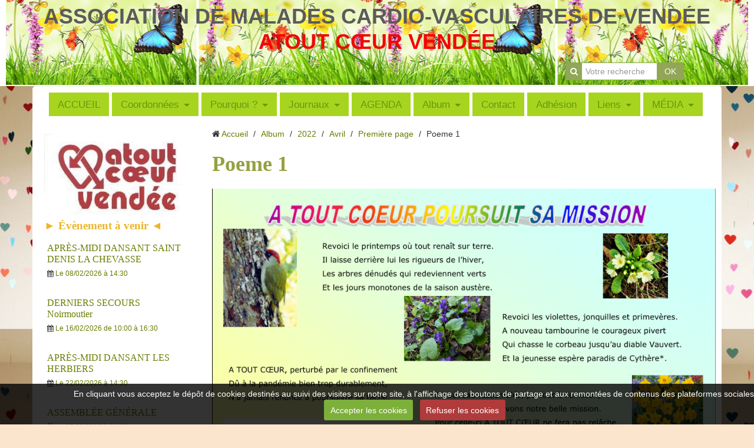

--- FILE ---
content_type: text/html; charset=UTF-8
request_url: https://www.atoutcoeurvendee.com/album-photos/cat-2022/avril/premiere-page/poeme-1.html
body_size: 47720
content:
    
    
    

    




<!DOCTYPE html>
<html lang="fr">
<head>
<title>Poeme 1</title>

<!-- modular_bootstrap / secret_garden -->
<meta http-equiv="content-type" content="text/html; charset=utf-8">
  <link href="//www.atoutcoeurvendee.com/fr/themes/designlines/62778fdd920e5ba553f25294.css?v=c362aaa219269cb4685f3f69932f1162" rel="stylesheet">
  <link rel="image_src" href="https://www.atoutcoeurvendee.com/medias/album/poeme-1.png" />
  <meta property="og:image" content="https://www.atoutcoeurvendee.com/medias/album/poeme-1.png" />
  <link href="//www.atoutcoeurvendee.com/fr/themes/designlines/67cefdefb5c700000002d276.css?v=4c8cde06a143dec75e8891bcbefec700" rel="stylesheet">
  <link rel="canonical" href="https://www.atoutcoeurvendee.com/album-photos/cat-2022/avril/premiere-page/poeme-1.html">



<meta name="generator" content="e-monsite (e-monsite.com)">



<meta name="viewport" content="width=device-width, initial-scale=1.0, maximum-scale=1.0, user-scalable=no">
<!--[if IE]>
<meta http-equiv="X-UA-Compatible" content="IE=edge">
<![endif]-->

<link rel="icon" href="https://www.atoutcoeurvendee.com/medias/site/favicon/logo-atourcoeur-vendee-favicon.png">

<link rel="apple-touch-icon" sizes="114x114" href="https://www.atoutcoeurvendee.com/medias/site/mobilefavicon/logo-atourcoeur-vendee.jpg?fx=c_114_114" />
<link rel="apple-touch-icon" sizes="72x72" href="https://www.atoutcoeurvendee.com/medias/site/mobilefavicon/logo-atourcoeur-vendee.jpg?fx=c_72_72" />
<link rel="apple-touch-icon" href="https://www.atoutcoeurvendee.com/medias/site/mobilefavicon/logo-atourcoeur-vendee.jpg?fx=c_57_57" />
<link rel="apple-touch-icon-precomposed" href="https://www.atoutcoeurvendee.com/medias/site/mobilefavicon/logo-atourcoeur-vendee.jpg?fx=c_57_57" />

<link href="https://fonts.googleapis.com/css?family=Rubik%20Glitch:300,400,700&amp;display=swap" rel="stylesheet">





<link href="//www.atoutcoeurvendee.com/themes/combined.css?v=6_1543914156_625" rel="stylesheet">
<!--[if IE 7]>
<link href="//www.atoutcoeurvendee.com/medias/static/themes/bootstrap/css/font-awesome-ie7.min.css" rel="stylesheet">
<![endif]-->
<script src="//www.atoutcoeurvendee.com/themes/combined.js?v=6_1543914156_625"></script>
<!-- Le HTML5 shim, for IE6-8 support of HTML5 elements -->
<!--[if lt IE 9]>
<script src="//www.atoutcoeurvendee.com/medias/static/themes/bootstrap/js/html5shiv.js"></script>
<![endif]-->

    <script src="//www.atoutcoeurvendee.com/medias/static/jqueryCuttr/jquery.cookie.js"></script>
    <script src="//www.atoutcoeurvendee.com/medias/static/jqueryCuttr/jquery.cookiecuttr.js"></script>
    <script>
    $(document).ready(function(){
        $.cookieCuttr({
            cookieNotificationLocationBottom : true,
            cookieDeclineButton : true,
            cookieResetButton : false,
            cookieAcceptButtonText :'Accepter\u0020les\u0020cookies',
            cookieDeclineButtonText :'Refuser\u0020les\u0020cookies',
            cookieResetButtonText : 'R\u00E9initialiser\u0020les\u0020cookies',
            cookieAnalyticsMessage : 'En\u0020cliquant\u0020vous\u0020acceptez\u0020le\u0020d\u00E9p\u00F4t\u0020de\u0020cookies\u0020destin\u00E9s\u0020au\u0020suivi\u0020des\u0020visites\u0020sur\u0020notre\u0020site,\u0020\u00E0\u0020l\u0027affichage\u0020des\u0020boutons\u0020de\u0020partage\u0020et\u0020aux\u0020remont\u00E9es\u0020de\u0020contenus\u0020des\u0020plateformes\u0020sociales.',
            cookieWhatAreLinkText : ''      
        });
    });
    </script>

<script async src="https://www.googletagmanager.com/gtag/js?id=G-4VN4372P6E"></script>
<script>
    window.dataLayer = window.dataLayer || [];
    function gtag(){dataLayer.push(arguments);}
    
    gtag('consent', 'default', {
        'ad_storage': 'denied',
        'analytics_storage': 'denied'
    });
    
    gtag('js', new Date());
    gtag('config', 'G-4VN4372P6E');
</script>

</head>
<body id="album-photos_run_cat-2022_avril_premiere-page_poeme-1" class="default">
    
        
        
        <header id="header" class="clearfix">
                                
                            
                        <div class="site-infos in-header text-center">
                                    <p class="site-title">
                        <a href="https://www.atoutcoeurvendee.com/">ASSOCIATION DE MALADES CARDIO-VASCULAIRES DE VENDÉE</a>
                    </p>
                                                    <p class="site-subtitle">ATOUT                    CŒUR                    VENDÉE</p>
                            </div>
                            
                        <div class="hidden-phone in-header pull-right" id="quicksearch">
                <form method="get" action="https://www.atoutcoeurvendee.com/search/site/" class="form-search">
    <div class="input-prepend input-append">
        <span class="add-on"><i class="icon icon-search"></i></span>
        <button type="submit" class="btn">OK</button>
        <div>
        <input type="text" placeholder="Votre recherche" value="" class="input-block-level" name="q">
        </div>
    </div>
</form>            </div>
                        
                        
            </header>
        
        <nav class="navbar container fixed">
                    <div class="navbar-inner">
                <a class="btn-navbar" data-toggle="collapse" data-target=".nav-collapse">
                    <i class="icon icon-reorder icon-2x"></i>
                </a> 
                
                                
                                
                                
                <div class="nav-collapse collapse">
                   <ul class="nav nav-list">
         <li class="nav-item-1">
         <a class="nav-link " href="https://www.atoutcoeurvendee.com/" >ACCUEIL</a>
               </li>
            <li class="nav-item-2 dropdown">
         <a class="nav-link  dropdown-toggle" href="https://www.atoutcoeurvendee.com/pages/coordonnees/" >Coordonnées</a>
                  <ul class="dropdown-menu">
                           <li>
                  <a href="https://www.atoutcoeurvendee.com/pages/coordonnees/renseignements/">Renseignements</a>
                              </li>
                           <li>
                  <a href="https://www.atoutcoeurvendee.com/pages/coordonnees/organigramme/">Organigramme</a>
                              </li>
                        </ul>
               </li>
            <li class="nav-item-3 dropdown">
         <a class="nav-link  dropdown-toggle" href="https://www.atoutcoeurvendee.com/pages/pourquoi/" >Pourquoi ?</a>
                  <ul class="dropdown-menu">
                           <li>
                  <a href="https://www.atoutcoeurvendee.com/pages/pourquoi/raisons/">Raisons</a>
                              </li>
                           <li>
                  <a href="https://www.atoutcoeurvendee.com/pages/pourquoi/permanence/">Permanence</a>
                              </li>
                        </ul>
               </li>
            <li class="nav-item-4 dropdown">
         <a class="nav-link  dropdown-toggle" href="https://www.atoutcoeurvendee.com/pages/journaux/" >Journaux</a>
                  <ul class="dropdown-menu">
                           <li class="dropdown-submenu">
                  <a href="https://www.atoutcoeurvendee.com/pages/journaux/de-2026/">2026</a>
                                    <ul class="dropdown-menu">
                                             <li>
                           <a href="https://www.atoutcoeurvendee.com/pages/journaux/de-2026/de-2026.html">De 2026</a>
                        </li>
                                       </ul>
                              </li>
                           <li class="dropdown-submenu">
                  <a href="https://www.atoutcoeurvendee.com/pages/journaux/cat-2025/">2025</a>
                                    <ul class="dropdown-menu">
                                             <li>
                           <a href="https://www.atoutcoeurvendee.com/pages/journaux/cat-2025/de-25.html">De 2025</a>
                        </li>
                                       </ul>
                              </li>
                           <li class="dropdown-submenu">
                  <a href="https://www.atoutcoeurvendee.com/pages/journaux/cat-2024/">2024</a>
                                    <ul class="dropdown-menu">
                                             <li>
                           <a href="https://www.atoutcoeurvendee.com/pages/journaux/cat-2024/de-2024.html">De 2024</a>
                        </li>
                                       </ul>
                              </li>
                           <li class="dropdown-submenu">
                  <a href="https://www.atoutcoeurvendee.com/pages/journaux/cat-2023/">2023</a>
                                    <ul class="dropdown-menu">
                                             <li>
                           <a href="https://www.atoutcoeurvendee.com/pages/journaux/cat-2023/de-2023.html">De 2023</a>
                        </li>
                                       </ul>
                              </li>
                           <li class="dropdown-submenu">
                  <a href="https://www.atoutcoeurvendee.com/pages/journaux/cat-2022/">2022</a>
                                    <ul class="dropdown-menu">
                                             <li>
                           <a href="https://www.atoutcoeurvendee.com/pages/journaux/cat-2022/de-2022.html">De 2022</a>
                        </li>
                                       </ul>
                              </li>
                           <li class="dropdown-submenu">
                  <a href="https://www.atoutcoeurvendee.com/pages/journaux/cat-2021/">2021</a>
                                    <ul class="dropdown-menu">
                                             <li>
                           <a href="https://www.atoutcoeurvendee.com/pages/journaux/cat-2021/de-2021.html">De 2021</a>
                        </li>
                                       </ul>
                              </li>
                           <li class="dropdown-submenu">
                  <a href="https://www.atoutcoeurvendee.com/pages/journaux/cat-2020/">2020</a>
                                    <ul class="dropdown-menu">
                                             <li>
                           <a href="https://www.atoutcoeurvendee.com/pages/journaux/cat-2020/de.html">De 2020</a>
                        </li>
                                       </ul>
                              </li>
                           <li class="dropdown-submenu">
                  <a href="https://www.atoutcoeurvendee.com/pages/journaux/cat-2019/">2019</a>
                                    <ul class="dropdown-menu">
                                             <li>
                           <a href="https://www.atoutcoeurvendee.com/pages/journaux/cat-2019/de-2019.html">De 2019</a>
                        </li>
                                       </ul>
                              </li>
                           <li class="dropdown-submenu">
                  <a href="https://www.atoutcoeurvendee.com/pages/journaux/cat-2018/">2018</a>
                                    <ul class="dropdown-menu">
                                             <li>
                           <a href="https://www.atoutcoeurvendee.com/pages/journaux/cat-2018/de-2018.html">De 2018</a>
                        </li>
                                       </ul>
                              </li>
                           <li class="dropdown-submenu">
                  <a href="https://www.atoutcoeurvendee.com/pages/journaux/cat-2017/">2017</a>
                                    <ul class="dropdown-menu">
                                             <li>
                           <a href="https://www.atoutcoeurvendee.com/pages/journaux/cat-2017/de-2017.html">De 2017</a>
                        </li>
                                       </ul>
                              </li>
                        </ul>
               </li>
            <li class="nav-item-5">
         <a class="nav-link " href="https://www.atoutcoeurvendee.com/agenda/" >AGENDA</a>
               </li>
            <li class="nav-item-6 dropdown">
         <a class="nav-link  dropdown-toggle" href="https://www.atoutcoeurvendee.com/album-photos/" >Album</a>
                  <ul class="dropdown-menu">
                           <li class="dropdown-submenu">
                  <a href="https://www.atoutcoeurvendee.com/album-photos/2026/">2026</a>
                                    <ul class="dropdown-menu">
                                             <li>
                           <a href="https://www.atoutcoeurvendee.com/album-photos/2026/janvier/">Janvier</a>
                        </li>
                                       </ul>
                              </li>
                           <li class="dropdown-submenu">
                  <a href="https://www.atoutcoeurvendee.com/album-photos/cat-2025/">2025</a>
                                    <ul class="dropdown-menu">
                                             <li>
                           <a href="https://www.atoutcoeurvendee.com/album-photos/cat-2025/septembre/">Septembre</a>
                        </li>
                                             <li>
                           <a href="https://www.atoutcoeurvendee.com/album-photos/cat-2025/journee-du-coeur/">Journée du Coeur</a>
                        </li>
                                             <li>
                           <a href="https://www.atoutcoeurvendee.com/album-photos/cat-2025/mai/">Mai</a>
                        </li>
                                             <li>
                           <a href="https://www.atoutcoeurvendee.com/album-photos/cat-2025/janvier/">Janvier</a>
                        </li>
                                       </ul>
                              </li>
                           <li class="dropdown-submenu">
                  <a href="https://www.atoutcoeurvendee.com/album-photos/cat-2024/">2024</a>
                                    <ul class="dropdown-menu">
                                             <li>
                           <a href="https://www.atoutcoeurvendee.com/album-photos/cat-2024/septembre/">Septembre</a>
                        </li>
                                             <li>
                           <a href="https://www.atoutcoeurvendee.com/album-photos/cat-2024/avril/">Avril</a>
                        </li>
                                             <li>
                           <a href="https://www.atoutcoeurvendee.com/album-photos/cat-2024/janvier/">Janvier</a>
                        </li>
                                       </ul>
                              </li>
                           <li class="dropdown-submenu">
                  <a href="https://www.atoutcoeurvendee.com/album-photos/cat-2023/">2023</a>
                                    <ul class="dropdown-menu">
                                             <li>
                           <a href="https://www.atoutcoeurvendee.com/album-photos/cat-2023/journee-du-coeur/">Journée du Coeur</a>
                        </li>
                                             <li>
                           <a href="https://www.atoutcoeurvendee.com/album-photos/cat-2023/septembre/">Septembre</a>
                        </li>
                                             <li>
                           <a href="https://www.atoutcoeurvendee.com/album-photos/cat-2023/avril/">Avril</a>
                        </li>
                                             <li>
                           <a href="https://www.atoutcoeurvendee.com/album-photos/cat-2023/janvier/">Janvier</a>
                        </li>
                                       </ul>
                              </li>
                           <li class="dropdown-submenu">
                  <a href="https://www.atoutcoeurvendee.com/album-photos/cat-2022/">2022</a>
                                    <ul class="dropdown-menu">
                                             <li>
                           <a href="https://www.atoutcoeurvendee.com/album-photos/cat-2022/reportages/">Journée du Cœur</a>
                        </li>
                                             <li>
                           <a href="https://www.atoutcoeurvendee.com/album-photos/cat-2022/septembre/">Septembre</a>
                        </li>
                                             <li>
                           <a href="https://www.atoutcoeurvendee.com/album-photos/cat-2022/avril/">Avril</a>
                        </li>
                                             <li>
                           <a href="https://www.atoutcoeurvendee.com/album-photos/cat-2022/janvier/">Janvier</a>
                        </li>
                                       </ul>
                              </li>
                           <li class="dropdown-submenu">
                  <a href="https://www.atoutcoeurvendee.com/album-photos/cat-2021/">2021</a>
                                    <ul class="dropdown-menu">
                                             <li>
                           <a href="https://www.atoutcoeurvendee.com/album-photos/cat-2021/septembre/">Septembre</a>
                        </li>
                                             <li>
                           <a href="https://www.atoutcoeurvendee.com/album-photos/cat-2021/mai/">Mai</a>
                        </li>
                                             <li>
                           <a href="https://www.atoutcoeurvendee.com/album-photos/cat-2021/janvier/">Janvier</a>
                        </li>
                                       </ul>
                              </li>
                           <li class="dropdown-submenu">
                  <a href="https://www.atoutcoeurvendee.com/album-photos/cat-2020/">2020</a>
                                    <ul class="dropdown-menu">
                                             <li>
                           <a href="https://www.atoutcoeurvendee.com/album-photos/cat-2020/septembre-2020/">Septembre 2020</a>
                        </li>
                                             <li>
                           <a href="https://www.atoutcoeurvendee.com/album-photos/cat-2020/avril-2020/">Avril 2020</a>
                        </li>
                                       </ul>
                              </li>
                           <li class="dropdown-submenu">
                  <a href="https://www.atoutcoeurvendee.com/album-photos/cat-2019/">2019</a>
                                    <ul class="dropdown-menu">
                                             <li>
                           <a href="https://www.atoutcoeurvendee.com/album-photos/cat-2019/compte-rendu-jdc/">Compte Rendu JDC</a>
                        </li>
                                             <li>
                           <a href="https://www.atoutcoeurvendee.com/album-photos/cat-2019/decembre-2019/">Décembre 2019</a>
                        </li>
                                             <li>
                           <a href="https://www.atoutcoeurvendee.com/album-photos/cat-2019/reseaux-sociaux/">Réseaux Sociaux</a>
                        </li>
                                             <li>
                           <a href="https://www.atoutcoeurvendee.com/album-photos/cat-2019/octobre-2019/">Octobre 2019</a>
                        </li>
                                             <li>
                           <a href="https://www.atoutcoeurvendee.com/album-photos/cat-2019/juillet-2019/">Juillet 2019</a>
                        </li>
                                             <li>
                           <a href="https://www.atoutcoeurvendee.com/album-photos/cat-2019/journee-du-coeur/">Journée du Coeur</a>
                        </li>
                                             <li>
                           <a href="https://www.atoutcoeurvendee.com/album-photos/cat-2019/avril-2019/">Avril 2019</a>
                        </li>
                                             <li>
                           <a href="https://www.atoutcoeurvendee.com/album-photos/cat-2019/janvier-2019/">Janvier 2019</a>
                        </li>
                                       </ul>
                              </li>
                           <li class="dropdown-submenu">
                  <a href="https://www.atoutcoeurvendee.com/album-photos/cat-2018/">2018</a>
                                    <ul class="dropdown-menu">
                                             <li>
                           <a href="https://www.atoutcoeurvendee.com/album-photos/cat-2018/octobre-2018/">Octobre 2018</a>
                        </li>
                                             <li>
                           <a href="https://www.atoutcoeurvendee.com/album-photos/cat-2018/juillet-2018-1/">Juillet 2018</a>
                        </li>
                                             <li>
                           <a href="https://www.atoutcoeurvendee.com/album-photos/cat-2018/avril-2018/">Avril 2018</a>
                        </li>
                                             <li>
                           <a href="https://www.atoutcoeurvendee.com/album-photos/cat-2018/janvier-2018/">Janvier 2018</a>
                        </li>
                                             <li>
                           <a href="https://www.atoutcoeurvendee.com/album-photos/cat-2018/journee-du-c-ur/">Journée du Cœur</a>
                        </li>
                                       </ul>
                              </li>
                           <li class="dropdown-submenu">
                  <a href="https://www.atoutcoeurvendee.com/album-photos/cat-2017/">2017</a>
                                    <ul class="dropdown-menu">
                                             <li>
                           <a href="https://www.atoutcoeurvendee.com/album-photos/cat-2017/septembre-2017/">Septembre 2017</a>
                        </li>
                                             <li>
                           <a href="https://www.atoutcoeurvendee.com/album-photos/cat-2017/juillet-2017/">Juillet 2017</a>
                        </li>
                                             <li>
                           <a href="https://www.atoutcoeurvendee.com/album-photos/cat-2017/avril-3-17/">Avril 2017</a>
                        </li>
                                             <li>
                           <a href="https://www.atoutcoeurvendee.com/album-photos/cat-2017/janvier-2017/">Janvier 2017</a>
                        </li>
                                       </ul>
                              </li>
                        </ul>
               </li>
            <li class="nav-item-7">
         <a class="nav-link " href="https://www.atoutcoeurvendee.com/contact/" >Contact</a>
               </li>
            <li class="nav-item-8">
         <a class="nav-link " href="https://www.atoutcoeurvendee.com/pages/adhesion/" >Adhésion</a>
               </li>
            <li class="nav-item-9 dropdown">
         <a class="nav-link  dropdown-toggle" href="https://www.atoutcoeurvendee.com/liens/" >Liens</a>
                  <ul class="dropdown-menu">
                           <li class="dropdown-submenu">
                  <a href="https://www.atoutcoeurvendee.com/liens/partenaires/">Partenaires</a>
                                    <ul class="dropdown-menu">
                                             <li>
                           <a href="https://www.atoutcoeurvendee.com/liens/partenaires/alliance-du-coeur.html">Alliance du Coeur</a>
                        </li>
                                             <li>
                           <a href="https://www.atoutcoeurvendee.com/liens/partenaires/conseil-general-de-vendee.html">Conseil Général de Vendée</a>
                        </li>
                                             <li>
                           <a href="https://www.atoutcoeurvendee.com/liens/partenaires/harmonie-mutuelle.html">Harmonie Mutuelle</a>
                        </li>
                                             <li>
                           <a href="https://www.atoutcoeurvendee.com/liens/partenaires/la-mutuelle-generale.html">La Mutuelle Générale</a>
                        </li>
                                       </ul>
                              </li>
                           <li class="dropdown-submenu">
                  <a href="https://www.atoutcoeurvendee.com/liens/autres-liens/">Autres Liens</a>
                                    <ul class="dropdown-menu">
                                             <li>
                           <a href="https://www.atoutcoeurvendee.com/liens/autres-liens/afd-85-49.html">AFD 85 - 49</a>
                        </li>
                                             <li>
                           <a href="https://www.atoutcoeurvendee.com/liens/autres-liens/sedb-vendee.html">Sedb Vendée</a>
                        </li>
                                       </ul>
                              </li>
                        </ul>
               </li>
            <li class="nav-item-10 dropdown">
         <a class="nav-link  dropdown-toggle" href="https://www.atoutcoeurvendee.com/pages/media/" >MÉDIA</a>
                  <ul class="dropdown-menu">
                           <li class="dropdown-submenu">
                  <a href="https://www.atoutcoeurvendee.com/pages/media/2026/">2026</a>
                                    <ul class="dropdown-menu">
                                             <li>
                           <a href="https://www.atoutcoeurvendee.com/pages/media/2026/presse/">Presse</a>
                        </li>
                                       </ul>
                              </li>
                           <li class="dropdown-submenu">
                  <a href="https://www.atoutcoeurvendee.com/pages/media/cat-2025/">2025</a>
                                    <ul class="dropdown-menu">
                                             <li>
                           <a href="https://www.atoutcoeurvendee.com/pages/media/cat-2025/presse/">Presse</a>
                        </li>
                                             <li>
                           <a href="https://www.atoutcoeurvendee.com/pages/media/cat-2025/autre/">Autre</a>
                        </li>
                                       </ul>
                              </li>
                           <li class="dropdown-submenu">
                  <a href="https://www.atoutcoeurvendee.com/pages/media/cat-2024/">2024</a>
                                    <ul class="dropdown-menu">
                                             <li>
                           <a href="https://www.atoutcoeurvendee.com/pages/media/cat-2024/presse/">Presse</a>
                        </li>
                                       </ul>
                              </li>
                           <li class="dropdown-submenu">
                  <a href="https://www.atoutcoeurvendee.com/pages/media/cat-2023/">2023</a>
                                    <ul class="dropdown-menu">
                                             <li>
                           <a href="https://www.atoutcoeurvendee.com/pages/media/cat-2023/presse/">Presse</a>
                        </li>
                                       </ul>
                              </li>
                           <li class="dropdown-submenu">
                  <a href="https://www.atoutcoeurvendee.com/pages/media/cat-2021/">2022</a>
                                    <ul class="dropdown-menu">
                                             <li>
                           <a href="https://www.atoutcoeurvendee.com/pages/media/cat-2021/presse/">Presse</a>
                        </li>
                                             <li>
                           <a href="https://www.atoutcoeurvendee.com/pages/media/cat-2021/video/">Vidéo</a>
                        </li>
                                       </ul>
                              </li>
                           <li class="dropdown-submenu">
                  <a href="https://www.atoutcoeurvendee.com/pages/media/cat-2021-1/">2021</a>
                                    <ul class="dropdown-menu">
                                             <li>
                           <a href="https://www.atoutcoeurvendee.com/pages/media/cat-2021-1/presse/">Presse</a>
                        </li>
                                       </ul>
                              </li>
                           <li class="dropdown-submenu">
                  <a href="https://www.atoutcoeurvendee.com/pages/media/cat-2020/">2020</a>
                                    <ul class="dropdown-menu">
                                             <li>
                           <a href="https://www.atoutcoeurvendee.com/pages/media/cat-2020/presse/">Presse</a>
                        </li>
                                       </ul>
                              </li>
                           <li class="dropdown-submenu">
                  <a href="https://www.atoutcoeurvendee.com/pages/media/de-19/">2019</a>
                                    <ul class="dropdown-menu">
                                             <li>
                           <a href="https://www.atoutcoeurvendee.com/pages/media/de-19/presse/">Presse</a>
                        </li>
                                       </ul>
                              </li>
                           <li class="dropdown-submenu">
                  <a href="https://www.atoutcoeurvendee.com/pages/media/2018/">2018</a>
                                    <ul class="dropdown-menu">
                                             <li>
                           <a href="https://www.atoutcoeurvendee.com/pages/media/2018/presse/">Presse</a>
                        </li>
                                       </ul>
                              </li>
                           <li class="dropdown-submenu">
                  <a href="https://www.atoutcoeurvendee.com/pages/media/2017/">2017</a>
                                    <ul class="dropdown-menu">
                                             <li>
                           <a href="https://www.atoutcoeurvendee.com/pages/media/2017/presse/">Presse</a>
                        </li>
                                       </ul>
                              </li>
                           <li class="dropdown-submenu">
                  <a href="https://www.atoutcoeurvendee.com/pages/media/2016/">2016</a>
                                    <ul class="dropdown-menu">
                                             <li>
                           <a href="https://www.atoutcoeurvendee.com/pages/media/2016/presse/">Presse</a>
                        </li>
                                       </ul>
                              </li>
                           <li class="dropdown-submenu">
                  <a href="https://www.atoutcoeurvendee.com/pages/media/cat-2015/">2015</a>
                                    <ul class="dropdown-menu">
                                             <li>
                           <a href="https://www.atoutcoeurvendee.com/pages/media/cat-2015/presse/">Presse</a>
                        </li>
                                       </ul>
                              </li>
                           <li class="dropdown-submenu">
                  <a href="https://www.atoutcoeurvendee.com/pages/media/2014/">2014</a>
                                    <ul class="dropdown-menu">
                                             <li>
                           <a href="https://www.atoutcoeurvendee.com/pages/media/2014/presse/">Presse</a>
                        </li>
                                       </ul>
                              </li>
                           <li class="dropdown-submenu">
                  <a href="https://www.atoutcoeurvendee.com/pages/media/2013/">2013</a>
                                    <ul class="dropdown-menu">
                                             <li>
                           <a href="https://www.atoutcoeurvendee.com/pages/media/2013/media/">Presse</a>
                        </li>
                                       </ul>
                              </li>
                           <li class="dropdown-submenu">
                  <a href="https://www.atoutcoeurvendee.com/pages/media/2012/">2012</a>
                                    <ul class="dropdown-menu">
                                             <li>
                           <a href="https://www.atoutcoeurvendee.com/pages/media/2012/presse/">Presse</a>
                        </li>
                                       </ul>
                              </li>
                        </ul>
               </li>
         </ul>

                </div>
                
            </div>
            
            </nav>
        
    <div id="main-area" class="main">
        <div class="container">    
                        <div class="row-fluid equalize">
            
                                <div class="span3 sidebar" id="sidebar-one">
                                        <a href="https://www.atoutcoeurvendee.com/" class="logo">
                        <img src="https://www.atoutcoeurvendee.com/medias/site/logos/logo-atourcoeur-vendee.jpg" alt="ASSOCIATION DE MALADES CARDIO-VASCULAIRES DE VENDÉE">
                    </a>
                                                                                                                                                                                                        <div class="widget widget_event_comingup">
                                    
            <p class="widget-title">
        
            <a href="https://www.atoutcoeurvendee.com/agenda/">
        
            ► Évènement à venir ◄
          

            </a>
    
            </p>
    
                                                                <div>
                                    <div class="widget-content">
                                    <div class="items-container" data-module="agenda">
            <div class="item item-agenda media">
        <div class="media-body">
                        <h5 class="media-heading"><a href="https://www.atoutcoeurvendee.com/agenda/apres-midi-dansant-saint-denis-la-chevasse.html">APRÈS-MIDI DANSANT SAINT DENIS LA CHEVASSE</a></h5>
                <ul class="inline item-infos">
    		<li>
                <i class="icon icon-calendar"></i> 
                                <a href="https://www.atoutcoeurvendee.com/agenda/do/icalendar/6949728c66b900000002d505/" title="Ajouter au calendrier">
                                                            <span class="date">Le 08/02/2026</span>
                                                                                        <span class="time">à 14:30</span>
                                                                                                </a>
                            </li>
                	</ul>
                <div class="clearfix">            
            <p>
</p>
                    </div>
                    </div>
</div>            <div class="item item-agenda media">
        <div class="media-body">
                        <h5 class="media-heading"><a href="https://www.atoutcoeurvendee.com/agenda/derniers-secours-1.html">DERNIERS SECOURS Noirmoutier</a></h5>
                <ul class="inline item-infos">
    		<li>
                <i class="icon icon-calendar"></i> 
                                <a href="https://www.atoutcoeurvendee.com/agenda/do/icalendar/6964c8c8d8fc000000028046/" title="Ajouter au calendrier">
                                                            <span class="date">Le 16/02/2026</span>
                                                                                        <span class="time-start">de 10:00</span> <span class="time-end">à 16:30</span>
                                                                                                </a>
                            </li>
                	</ul>
                <div class="clearfix">            
            <p>
</p>
                    </div>
                    </div>
</div>            <div class="item item-agenda media">
        <div class="media-body">
                        <h5 class="media-heading"><a href="https://www.atoutcoeurvendee.com/agenda/apres-midi-dansant-les-herbiers-2.html">APRÈS-MIDI DANSANT LES HERBIERS</a></h5>
                <ul class="inline item-infos">
    		<li>
                <i class="icon icon-calendar"></i> 
                                <a href="https://www.atoutcoeurvendee.com/agenda/do/icalendar/694975fb8cf90000000267d0/" title="Ajouter au calendrier">
                                                            <span class="date">Le 22/02/2026</span>
                                                                                        <span class="time">à 14:30</span>
                                                                                                </a>
                            </li>
                	</ul>
                <div class="clearfix">            
            <p>
</p>
                    </div>
                    </div>
</div>            <div class="item item-agenda media">
        <div class="media-body">
                        <h5 class="media-heading"><a href="https://www.atoutcoeurvendee.com/agenda/assemblee-generale-1.html">ASSEMBLÉE GÉNÉRALE</a></h5>
                <ul class="inline item-infos">
    		<li>
                <i class="icon icon-calendar"></i> 
                                <a href="https://www.atoutcoeurvendee.com/agenda/do/icalendar/69497906a9b600000002d843/" title="Ajouter au calendrier">
                                                            <span class="date">Le 07/03/2026</span>
                                                                                        <span class="time">à 14:00</span>
                                                                                                </a>
                            </li>
                	</ul>
                <div class="clearfix">            
            <p>
</p>
                    </div>
                    </div>
</div>            <div class="item item-agenda media">
        <div class="media-body">
                        <h5 class="media-heading"><a href="https://www.atoutcoeurvendee.com/agenda/derniers-secours-machecoul.html">DERNIERS SECOURS Machecoul</a></h5>
                <ul class="inline item-infos">
    		<li>
                <i class="icon icon-calendar"></i> 
                                <a href="https://www.atoutcoeurvendee.com/agenda/do/icalendar/69651d403abf0000000239b0/" title="Ajouter au calendrier">
                                                            <span class="date">Le 25/03/2026</span>
                                                                                        <span class="time-start">de 10:00</span> <span class="time-end">à 16:30</span>
                                                                                                </a>
                            </li>
                	</ul>
                <div class="clearfix">            
            <p>
</p>
                    </div>
                    </div>
</div>            <div class="item item-agenda media">
        <div class="media-body">
                        <h5 class="media-heading"><a href="https://www.atoutcoeurvendee.com/agenda/sortie-d-une-journee.html">SORTIE D'UNE JOURNÉE</a></h5>
                <ul class="inline item-infos">
    		<li>
                <i class="icon icon-calendar"></i> 
                                <a href="https://www.atoutcoeurvendee.com/agenda/do/icalendar/69498b861b3900000002264c/" title="Ajouter au calendrier">
                                                            <span class="date">Le 22/04/2026</span>
                                                                                            </a>
                            </li>
                	</ul>
                <div class="clearfix">            
            <p>


</p>
                    </div>
                    </div>
</div>            <div class="item item-agenda media">
        <div class="media-body">
                        <h5 class="media-heading"><a href="https://www.atoutcoeurvendee.com/agenda/pique-nique-aux-lucs-sur-boulogne.html">PIQUE NIQUE AUX LUCS SUR BOULOGNE</a></h5>
                <ul class="inline item-infos">
    		<li>
                <i class="icon icon-calendar"></i> 
                                <a href="https://www.atoutcoeurvendee.com/agenda/do/icalendar/69497cece82b00000002adc1/" title="Ajouter au calendrier">
                                                            <span class="date">Le 02/07/2026</span>
                                                                                            </a>
                            </li>
                	</ul>
                <div class="clearfix">            
            <p>
</p>
                    </div>
                    </div>
</div>    </div>

                                    </div>
                                </div>
                                                            </div>
                                                                                                                                                                    </div>
                                
                <div class="span9 content" id="content-area">                    
                    
                                        
                                        
                                        
                    <div class="content-wrapper">
                                                
                                                   <ul class="breadcrumb hidden-phone">
                  <li>
            <i class="icon icon-home"></i> <a href="https://www.atoutcoeurvendee.com/" title="ASSOCIATION DE MALADES CARDIO-VASCULAIRES DE VENDÉE">Accueil</a> <span class="divider">/</span>
         </li>
                        <li>
            <a href="https://www.atoutcoeurvendee.com/album-photos/" title="Album">Album</a> <span class="divider">/</span>
        </li>
                        <li>
            <a href="https://www.atoutcoeurvendee.com/album-photos/cat-2022/" title="2022">2022</a> <span class="divider">/</span>
        </li>
                        <li>
            <a href="https://www.atoutcoeurvendee.com/album-photos/cat-2022/avril/" title="Avril">Avril</a> <span class="divider">/</span>
        </li>
                        <li>
            <a href="https://www.atoutcoeurvendee.com/album-photos/cat-2022/avril/premiere-page/" title="Première page">Première page</a> <span class="divider">/</span>
        </li>
                        <li class="active">
            Poeme 1
         </li>
            </ul>
                                                
                                                
                        <div class="view view-album" id="view-item" data-category="premiere-page">
    <h1 class="view-title">Poeme 1</h1>
    
        
    
    <p class="text-center">
       <img src="https://www.atoutcoeurvendee.com/medias/album/poeme-1.png" alt="Poeme 1">
    </p>
    
    <table class="category-navigation">
        <tr>
            <td class="category-navigation-prev text-left">
                          <a href="https://www.atoutcoeurvendee.com/album-photos/cat-2022/avril/premiere-page/mot-du-president.html" title="Photo précédente"><i class="icon icon-angle-left icon-2x"></i> <img src="https://www.atoutcoeurvendee.com/medias/album/mot-du-president.png?fx=c_50_50" alt=""></a> 
                        </td>
            
            <td class="category-navigation-root text-center">
              <a href="https://www.atoutcoeurvendee.com/album-photos/cat-2022/avril/premiere-page/">Retour</a>
            </td>
            
            <td class="category-navigation-next text-right">
                            &nbsp;
                        </td>
        </tr>
    </table>
    
    

<div class="plugins">
               <div id="social-53724f638e72020829b4f7a1" class="plugin" data-plugin="social">
            <script type="text/javascript"> 
            if(jQuery.cookie('cc_cookie_accept') == "cc_cookie_accept"){ 
               var script = document.createElement('script');        
               var div = document.createElement('div');               
               var container = document.getElementById("social-53724f638e72020829b4f7a1");
               
               script.src = "//s7.addthis.com/js/300/addthis_widget.js#pubid=ra-5e00795ac3341b4e";
               div.classList.add("addthis_inline_share_toolbox");
               
               container.append(script);
               container.append(div);         
            }           
        </script>
       
</div>    
    
    </div>
</div>
                    </div>
                    
                                    
                </div>
                
                                
            </div>
            
                        <div class="row-fluid hidden-phone" id="layout-bg">
                                <div class="span3 sidebar-bg"></div>
                                
                <div class="span9 content-bg"></div>
                
                            </div>
                    </div>
    </div>
    
        <footer id="footer" class="container">
                                <div id="bottom-site">
                                    <div id="rows-" class="rows clearfix" data-total-pages="1" data-current-page="1">
                				
        	<div  class="row-container page_1">
        		<div class="row-content">
        			                        			    <div class="row">
					                                                                                
                                                                                                                            
                                                                        
						                                                                                                                    
							            				<div class="column self-stretch empty-column" style="width:100%">
            					<div class="column-content">            							&nbsp;
            						            					</div>
            				</div>
													 
					        			</div>
                            		</div>
        	</div>
			 
			 
</div>

                            </div>
                                    <div id="legal-mentions">
            <ul>
    <li><a href="https://www.atoutcoeurvendee.com/about/legal">Mentions légales</a></li>


    

</ul>            </div>
                                    </footer>
               
        

 
    
						 	 




</body>
</html>